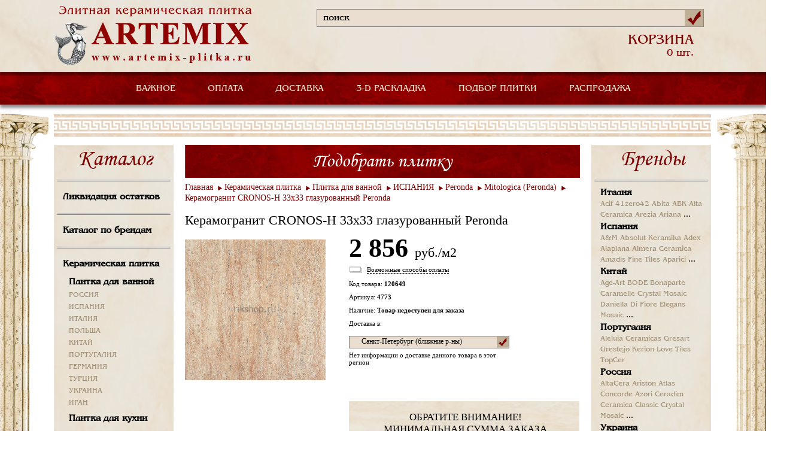

--- FILE ---
content_type: text/html; Charset=UTF-8;charset=utf-8
request_url: https://www.artemix-plitka.ru/catalog/production/120649/
body_size: 8405
content:
<!DOCTYPE html>
<html>
	<head>
		<title>Керамогранит CRONOS-H 33х33 глазурованный Peronda</title>
		<meta http-equiv="Content-Type" content="text/html; charset=utf-8" />
		<link rel="stylesheet" type="text/css" href="/styles/reset-min.css" />
		<link rel="stylesheet" type="text/css" href="/styles/main.css" />
		<link href="/css/benguiat-rus.css" rel="stylesheet" type="text/css" />
		<link type="text/css" href="/script/prettyPhoto_3.1.5/css/prettyPhoto.css" rel="stylesheet">

		<script src="https://ajax.googleapis.com/ajax/libs/jquery/1.11.0/jquery.min.js"></script>

		<link rel="stylesheet" type="text/css" href="/styles/jquery.fs.selecter.css" />
		<link rel="stylesheet" type="text/css" href="/styles/tabs.css" />
		<script src="/js/jquery.fs.selecter.min.js"></script>
		<script src="/js/modernizr.js"></script>
		<script src="/js/jquery.site.js"></script>
		<script type="text/javascript" language="javascript" src="/script/prettyPhoto_3.1.5/js/jquery.prettyPhoto.js"></script>
		<script src="/js/selection.js"></script>
		<script src="/js/placeholder.js"></script>
		<script src="/js/modalWindow.min.js"></script>
		
		<script type="text/javascript">
		
			$(document).ready(function(){
				$('input[placeholder]').placeholder();
				$('.selection').selection();
				var p = $('.pagination');
				var w = 0;
				p.children('li').each(function(){
					w+= $(this).outerWidth(true);
				});
				p.width(w);
				var $options = {
					cssMOver : {
						'min-width' : '1040px'
					},
					cssMClose : {
						'text-indent' : '-9999px',
						'background' : 'url(/images/close.png) 0px 0px no-repeat',
						'width' : '20px',
						'height' : '20px',
						'right' : '20px',
						'top' : '20px'
					},
					cssMOuter : {
						'padding' : '20px',
						'background' : '#ffffff',
						'-moz-border-radius' : '5px',
						'-webkit-border-radius' : '5px',
						'-khtml-border-radius' : '5px',
						'border-radius' : '5px'
					}
				};
				$('a.iphone').modalWindow($.extend(true, $options, {
					content : '<div id="modalform"><h2>Заказать звонок</h2><form method="post" action="" id="phoneForm"><input type="text" name="name" placeholder="Ваше имя" /><input type="text" name="phone" placeholder="Ваш телефон" /><input type="text" name="call" placeholder="Удобное время звонка" /><textarea name="desc" placeholder="Ваш вопрос"></textarea><div style="font-family: Times; font-style: italic; color: #DC143C" id="desc_desc"><br />Пожалуйста, максимально полно сформулируйте свой вопрос, что бы менеджер смог как можно быстрее ответить Вам<br /></div><input type="text" name="code" placeholder="Введите код с картинки" /><div id="captcha" align="left"><img src="/captcha.php" alt="Captcha" /></div><div id="successPhone" style="display: none; margin: 10px;"><div style="color: green;">Ваше сообщение успешно отправлено.</div><div style="color: green;">В ближайшее время с вами свяжется менеджер.</div><div style="color: red;">Мы обрабатываем заказы в будние дни с 09:00 до 19:00</div></div><div id="errorPhone" style="color: brown; display: none; margin: 10px;"></div><button id="Phoning">Отправить</button><div id="loaderPhone" style="display: none;"><img src="/images/ajax-loader.gif" alt="loader" /></div></form></div>', 
					onOpen : function(){
						var mf = $('#modalform');
		
						var n = mf.find('input[name="name"]');
						var p = mf.find('input[name="phone"]');
						var c = mf.find('input[name="call"]');
						var j = mf.find('input[name="code"]');
						var d = mf.find('textarea[name="desc"]');
						var g = $('#captcha');
						var k = $('#desc_desc');
		
						$("#phoneForm").submit(function(event){
							$("#errorPhone").hide();
							$("#Phoning").hide();
							$("#loaderPhone").show();
						
							$.post(
									'/_ajax_phone.php', 
									{
										name:n.val(), 
										phone:p.val(), 
										call:c.val(), 
										desc:d.val(), 
										code:j.val() 
									}, 
									function(data)
									{
										if (data.status)
										{
											n.hide();
											p.hide();
											c.hide();
											d.hide();
											j.hide();
											g.hide();
											k.hide();
											
											$("#successPhone").show();
										}
										else
										{
											$("#errorPhone").html(data.errors);
											$("#errorPhone").show();
											$("#Phoning").show();
										}
									}, 
									"json"
							);
							
							$("#loaderPhone").hide();
		
							return false;
						});
					}
				}));
		
			});

		
		</script>
	</head>
	<body>
		<header>
			<div class="header">
				<div class="hd_colum_left">
					<a href="/">
						<img  src="/images/logo.png" alt="" />
					</a>
				</div>
				<div class="hd_colum_right">
					<div class="search">
						<form name="myform" action="/search/" method="GET">
							<div>
								<input type="text" name="q" value="поиск" placeholder="" onClick="this.value='';" onBlur="if (this.value=='') this.value='поиск';" />
								<button></button>
							</div>
						</form>
					</div>
										<div class="hd_colum_order">
											</div>
					<div class="hd_colum_order">
											</div>
					<div class="hd_colum_basket">
						<a href="/cart/" style="text-decoration: none;"><p><span>КОРЗИНА</span> 0 шт.</p></a>
					</div>
				</div>
			</div>
		</header>
		<div class="main_menu">
			<nav>
				<ul class="dropdown">
					<!--<li>
						<a href="/company/">О КОМПАНИИ</a>
					</li>-->
					<li class="dropdown-top">
						<a href="/">ВАЖНОЕ</a>
						
<ul class="dropdown-inside"><li><a href="/ceny_i_skidki/">Цены и скидки</a></li><li><a href="/podbor-keramicheskoi-plitki/">Подбор плитки</a></li><li><a href="/online-raskladka-plitki/">3D-раскладка плитки</a></li><li><a href="/informaciya/">Информация</a></li></ul><!-- время генерации меню: 0.00034618377685547 c -->
					</li>
					<li>
						<a href="/Methods_of_payment/">ОПЛАТА</a>
					</li>
					<li>
						<a href="/dostavka/">ДОСТАВКА</a>
					</li>
					<li>
						<a href="/online-raskladka-plitki/">3-D РАСКЛАДКА</a>
					</li>
					<li>
						<a href="/podbor-keramicheskoi-plitki/">ПОДБОР ПЛИТКИ</a>
					</li>
					<li>
						<a href="/catalog/category/1237078/">РАСПРОДАЖА</a>
					</li>
					<!--<li>
						<a href="/contacts/">КОНТАКТЫ</a>
					</li>-->
				</ul>
			</nav>
		</div>
		<div class="wr_content">
			<img src="/images/cong_bg1.png" alt="" class="img_top" />
			<img src="/images/cont_bg3.png" alt="" class="img_bot" />
			<div class="content">
				<img src="/images/border_img.png" alt="" />
				<div class="content_left">
					<div class="bl_bg catalog">
						<h2>Каталог</h2>
						<img src="/images/bx_border.png" alt="" /><a href="/catalog/category/1237078/">Ликвидация остатков</a><img src="/images/bx_border.png" alt="" /><a href="/brand/">Каталог по брендам</a><strong><img src="/images/bx_border.png" alt="" /><a href="/catalog/category/789/">Керамическая плитка</a></strong><div class="bl_ttle"><a href="/catalog/category/1382/" class="main_silk">Плитка для ванной</a><a href="/catalog/category/plitka-dlya-vannoi-russia/" class="vnytr_silk">РОССИЯ</a><a href="/catalog/category/plitka-dlya-vannoi-ispania/" class="vnytr_silk">ИСПАНИЯ</a><a href="/catalog/category/plitka-dlya-vannoi-italia/" class="vnytr_silk">ИТАЛИЯ</a><a href="/catalog/category/plitka-dlya-vannoi-polsha/" class="vnytr_silk">ПОЛЬША</a><a href="/catalog/category/plitka-dlya-vannoi-kitai/" class="vnytr_silk">КИТАЙ</a><a href="/catalog/category/plitka-dlya-vannoi-portugaliya/" class="vnytr_silk">ПОРТУГАЛИЯ</a><a href="/catalog/category/plitka-dlya-vannoi-germaniya/" class="vnytr_silk">ГЕРМАНИЯ</a><a href="/catalog/category/plitka-dlya-vannoi-turciya/" class="vnytr_silk">ТУРЦИЯ</a><a href="/catalog/category/plitka-dlya-vannoi-ukraina/" class="vnytr_silk">УКРАИНА</a><a href="/catalog/category/1263739/" class="vnytr_silk">ИРАН</a></div><div class="bl_ttle"><a href="/catalog/category/1374/" class="main_silk">Плитка для кухни</a></div><div class="bl_ttle"><a href="/catalog/category/1361/" class="main_silk">Плитка напольная</a></div><div class="bl_ttle"><a href="/catalog/category/1026062/" class="main_silk">Тротуарная плитка</a></div><div class="bl_ttle"><a href="/catalog/category/1331/" class="main_silk">Фасадная плитка</a></div><div class="bl_ttle"><a href="/catalog/category/1202473/" class="main_silk">Клинкерная плитка</a></div><strong><img src="/images/bx_border.png" alt="" /><a href="/catalog/category/1328/">Мозаика и панно</a></strong><strong><img src="/images/bx_border.png" alt="" /><a href="/catalog/category/1254867/">Напольные покрытия</a></strong><strong><img src="/images/bx_border.png" alt="" /><a href="/catalog/category/876/">Отопление и климат</a></strong><img src="/images/bx_border.png" alt="" /><a href="/discount_sale/">Акции и распродажи</a><!-- время генерации меню: 0.14144992828369 c -->
					</div>
				</div>
				<div class="content_center">
					
<link href="/css/style_for_catalog_item.css" rel="stylesheet" type="text/css">
<script type="text/javascript" src="/script/af_catalog_card.js"></script>

<div class="tile tile_country">
	<a href="/podbor-keramicheskoi-plitki/" style="text-decoration: none;"><h2>Подобрать плитку</h2></a>
	
				<ul class="pagination_new">
			<li><a href="/">Главная</a></li>
						   						   			      <li><a href="/catalog/category/789/">Керамическая плитка</a></li>
			   						   			      <li><a href="/catalog/category/1382/">Плитка для ванной</a></li>
			   						   			      <li><a href="/catalog/category/plitka-dlya-vannoi-ispania/">ИСПАНИЯ</a></li>
			   						   			      <li><a href="/catalog/category/1204478/">Peronda</a></li>
			   						   			      <li><a href="/catalog/category/peronda-mitologica/">Mitologica (Peronda)</a></li>
			   						<li><a href="/catalog/production/120649/">Керамогранит CRONOS-H 33х33 глазурованный Peronda</a></li>
		</ul>
		<div class="top_card">
		<h3>Керамогранит CRONOS-H 33х33 глазурованный Peronda</h3>
		<div class="card_left">
			<div class="big_img">
																			<a href="/userfiles/image/catalog/big0/120649.jpg" target="_blank" rel="prettyPhoto[card]" class="loop_a">
							<img src="/userfiles/image/catalog/mid/120649.jpg" alt="Керамогранит CRONOS-H 33х33 глазурованный Peronda" title="Керамогранит CRONOS-H 33х33 глазурованный Peronda" width="235" height="235" />
						</a>
													
							</div>
		</div>
		<div class="card_right">
			<div class="card_ttle">
				<div class="div_price">					
											<p class="card_price">2 856 <span>руб./м2</span></p>
						
												
						<script type="text/javascript">
							
								$(document).ready(function(){

									var $options = {
										cssMOver : {
											'min-width' : '1040px'
										},
										cssMClose : {
											'text-indent' : '-9999px',
											'background' : 'url(/images/close.png) 0px 0px no-repeat',
											'width' : '20px',
											'height' : '20px',
											'right' : '20px',
											'top' : '20px'
										},
										cssMOuter : {
											'padding' : '20px',
											'background' : '#ffffff',
											'-moz-border-radius' : '5px',
											'-webkit-border-radius' : '5px',
											'-khtml-border-radius' : '5px',
											'border-radius' : '5px'
										}
									};
				
									$('a.do_myprice').modalWindow($.extend(true, $options, {
										content : '<div id="modalformmyprice"><h2>Моя цена</h2><form method="post" action="" id="mypriceForm"><input type="hidden" name="pcode" value="120649" /><input type="text" name="name" placeholder="Ваше имя" /><input type="text" name="phone" placeholder="Ваш телефон" /><input type="text" name="email" placeholder="Ваш EMail" /><input type="text" name="code" placeholder="Введите код с картинки" /><div id="captcha-myprice" align="left"><img src="/captcha.php" alt="Captcha" /></div><div id="successMyPrice" style="display: none; margin: 10px;"><div style="color: green;">Ваше сообщение успешно отправлено.</div><div style="color: green;">В ближайшее время с вами свяжется менеджер.</div><div style="color: red;">Мы обрабатываем заказы в будние дни с 09:00 до 19:00</div></div><div id="errorMyPrice" style="color: brown; display: none; margin: 10px;"></div><button id="MyPricing">Отправить</button><div id="loaderMyPrice" style="display: none;"><img src="/images/ajax-loader.gif" alt="loader" /></div></form></div>', 
										onOpen : function(){
											var mf = $('#modalformmyprice');
							
											var n = mf.find('input[name="name"]');
											var p = mf.find('input[name="phone"]');
											var e = mf.find('input[name="email"]');
											var j = mf.find('input[name="code"]');
											var a = mf.find('input[name="pcode"]');
											var g = $('#captcha-myprice');
							
											$("#mypriceForm").submit(function(event){
												$("#errorMyPrice").hide();
												$("#MyPricing").hide();
												$("#loaderMyPrice").show();
											
												$.post(
														'/_ajax_myprice.php', 
														{
															name:n.val(), 
															phone:p.val(), 
															email:e.val(), 
															code:j.val(), 
															pcode:a.val() 
														}, 
														function(data)
														{
															if (data.status)
															{
																n.hide();
																p.hide();
																e.hide();
																j.hide();
																g.hide();
																
																$("#successMyPrice").show();
															}
															else
															{
																$("#errorMyPrice").html(data.errors);
																$("#errorMyPrice").show();
																$("#MyPricing").show();
															}
														}, 
														"json"
												);
												
												$("#loaderMyPrice").hide();
							
												return false;
											});
										}
									}));

								});
							
						</script>

							
																					</div>
				<div class="button_area paytype">
					<div class="manners_payment"><span>Возможные способы оплаты</span></div>
					<div class="button_descr">
						<div class="button_descr_top"><span class="button_close" title="Закрыть"></span></div>
						<div class="button_descr_middle">
							<!--<h1>Возможные способы оплаты.</h1>-->
							<p><b>Вы можете выбрать один из следующих способов оплаты заказа:</b></p>
							<ul>
								<li>Наличными в офисе компании</li>
								<li>Вызов курьера для передачи документов и внесения предоплаты (стоимость услуги 300 руб.)</li>
								<li>Оплата банковской картой online на сайте (комиссия 2%)</li>
								<li>Безналичный расчет банковским переводом (для физических лиц)</li>
								<li>Безналичный расчет (для юридических лиц)</li>
								<li><span><b>Обратите внимание, что в офисе можно оплатить заказ только наличными!</b></span></li>
								<li><span><b>Наша компания не предоставляет услугу "оплата при получении товара"!Наша компания не предоставляет услугу "оплата при получении товара"!</b></span></li>
							</ul>
							</br>
							<p>Оплата заказа в интернет-магазине Компании АРТЭМИКС производится <b>только в рублях</b>.</p>
							<!--<p id="small_img"><img src="/images/visa.png" alt="VISA"><img src="/images/master.png" alt="MasterCard"></p>-->
			
						</div>
						<div class="button_descr_bottom"></div>
					</div>
				</div>
				<p>Код товара:  <span>120649</span></p>
									<p>Артикул: <span>4773</span></p>
								


				<p>Наличие:  <span>Товар недоступен для заказа</span></p>

													<p>Доставка в: <div class="item_delivery"><select id="regions"><option label="Санкт-Петербург (ближние р-ны)" value="1">Санкт-Петербург (ближние р-ны)</option>
<option label="Ленобласть и дальние р-ны СПб" value="3">Ленобласть и дальние р-ны СПб</option>
<option label="Регионы России" value="7">Регионы России</option>
<option label="Самовывоз" value="8">Самовывоз</option>
</select>
													<div class='delivery_type' rel='7'>
								<p><a href="http://rikshop.ru/dostavka_v_regiony/" target="_blank">Доставка в регионы России</a></p>&nbsp;-&nbsp; 
																<strong>	
																		инд.расчет								</strong>
							</div>
													<div class='delivery_type' rel='8'>
								<p>Самовывоз со склада</p>&nbsp;-&nbsp; 
																<strong>	
																		бесплатно								</strong>
							</div>
												<div class='delivery_type' id="delivery_default">
							<p>Нет информации о доставке данного товара в этот регион</p>
						</div>
					</div></p>
							</div>
			
					
	
			<div class="cat_collection_ttle cat_collection_ttle2">
				<p>ОБРАТИТЕ ВНИМАНИЕ! МИНИМАЛЬНАЯ СУММА ЗАКАЗА ПРИ ПОКУПКЕ КЕРАМИЧЕСКОЙ ПЛИТКИ СОСТАВЛЯЕТ 15 000 РУБ.</p>
			</div>
		</div>
	</div>
	<div class="tabs_box">
		<ul class="tabs_menu">
							<li><a href="#tab1" class="active">Характеристики</a></li>
				<li><a href="#tab2" class="">Дизайн-проект</a></li>
				<li><a href="#tab3" class="">Отзывы</a></li>
					</ul>
		<div class="border_tab"></div>
		<div class="tab" id="tab1">
			<div class="tab_ttle">
													<p><strong>Характеристики товара &laquo;Керамогранит CRONOS-H 33х33 глазурованный Peronda&raquo;</strong></p>
					<br />
			 		
					<table style="font: 13px/1.2 Segoe UI;">
													<tr><th>Артикул:</th><td>4773</td></tr>
							
																			<tr><th>Производство:</th><td>ИСПАНИЯ</td></tr>
							
																																	
								<tr><th>Дата:</th><td>11.01.2019</td></tr>
																												
								<tr><th>Бренд:</th><td>Peronda</td></tr>
																												
								<tr><th>Стиль:</th><td>под травертин, .стиль античный</td></tr>
																												
								<tr><th>Вид плитки:</th><td>напольная</td></tr>
																												
								<tr><th>Размер плитки, см:</th><td>33x33</td></tr>
																												
								<tr><th>Материал:</th><td>керамогранит</td></tr>
																												
								<tr><th>Цвет:</th><td>коричневый</td></tr>
																												
								<tr><th>Свойство:</th><td>фактурная, матовая</td></tr>
																												
								<tr><th>Формат, см:</th><td>33</td></tr>
																												
								<tr><th>Коллекция:</th><td>Mitologica</td></tr>
																												
								<tr><th>Единица измерения:</th><td>м2</td></tr>
															
					</table>
							
								
				<br />
				<hr />
				
												
								
								
				
														
																											<p align="justify"><small>Внимание! Пожалуйста, сверяйте информацию о товаре Керамогранит CRONOS-H 33х33 глазурованный с информацией на официальном сайте производителя и уточняйте спецификацию, наличие на складе и цену товара у менеджеров нашей компании. Внешний вид изделия, его комплектация и характеристики могут изменяться производителем без предварительного уведомления.</small></p>
			</div>
		</div>
		<div class="tab" id="tab2">
			<div class="tab_ttle">
															
			
																	</div>
		</div>
		<div class="tab" id="tab3">
			<div class="tab_ttle">
								<p><strong>Отзывы о товаре &laquo;Керамогранит CRONOS-H 33х33 глазурованный Peronda&raquo;</strong></p>
			</div>
		</div>
	</div>
</div>
<script type="text/javascript">
	
		$(document).ready(function(){
			$("a[rel^='prettyPhoto']").prettyPhoto({
				theme: 'facebook',
				social_tools:''
			});
		});
	
</script><!--p> время генерации каталожного блока: 0.031662940979004 c <p-->
				</div>
				<div class="content_right">
					<div class="bl_bg">
						<h2>Бренды</h2>
						<img src="/images/bx_border.png" alt="" />
							<div class="bl_ttle">
		<p>
			<a href="/brand/country/380/" class="main_silk">Италия</a>
		</p>
															<a href="/brand/acif/" class="vnytr_silk">Acif</a>
																						<a href="/brand/41zero42/" class="vnytr_silk">41zero42</a>
																						<a href="/brand/abita/" class="vnytr_silk">Abita</a>
																						<a href="/brand/abk/" class="vnytr_silk">ABK</a>
																						<a href="/brand/alta_ceramica/" class="vnytr_silk">Alta Ceramica</a>
																						<a href="/brand/arezia/" class="vnytr_silk">Arezia</a>
																						<a href="/brand/ariana/" class="vnytr_silk">Ariana</a>
																												...																																																																																																																																																																																																																																																																																																																																																																																																																																																																																																																																																																																																																																																																																																																																																																																																																																																																																																																																																																																																														</div>
	<div class="bl_ttle">
		<p>
			<a href="/brand/country/724/" class="main_silk">Испания</a>
		</p>
															<a href="/brand/a&m/" class="vnytr_silk">A&M</a>
																						<a href="/brand/Absolut_Keramika/" class="vnytr_silk">Absolut Keramika</a>
																						<a href="/brand/adex/" class="vnytr_silk">Adex</a>
																						<a href="/brand/alaplana/" class="vnytr_silk">Alaplana</a>
																						<a href="/brand/almera_ceramica/" class="vnytr_silk">Almera Ceramica</a>
																						<a href="/brand/amadis_fine_tiles/" class="vnytr_silk">Amadis Fine Tiles</a>
																						<a href="/brand/aparici/" class="vnytr_silk">Aparici</a>
																												...																																																																																																																																																																																																																																																																																																																																																																																																																																																																																																																																																																																																																																																																																																																																																																																																																																																																																																																																																																																																																																																																																																																																																																																																									</div>
	<div class="bl_ttle">
		<p>
			<a href="/brand/country/156/" class="main_silk">Китай</a>
		</p>
															<a href="/brand/Age-Art/" class="vnytr_silk">Age-Art</a>
																						<a href="/brand/bode/" class="vnytr_silk">BODE</a>
																						<a href="/brand/bonaparte/" class="vnytr_silk">Bonaparte</a>
																						<a href="/brand/Caramelle/" class="vnytr_silk">Caramelle</a>
																						<a href="/brand/crystal-mosaic/" class="vnytr_silk">Crystal Mosaic</a>
																						<a href="/brand/daniella_di_fiore/" class="vnytr_silk">Daniella Di Fiore</a>
																						<a href="/brand/elegans_mosaic/" class="vnytr_silk">Elegans Mosaic</a>
																												...																																																																																																																																																																																						</div>
	<div class="bl_ttle">
		<p>
			<a href="/brand/country/620/" class="main_silk">Португалия</a>
		</p>
															<a href="/brand/aleluia_ceramicas/" class="vnytr_silk">Aleluia Ceramicas</a>
																						<a href="/brand/gresart/" class="vnytr_silk">Gresart</a>
																						<a href="/brand/grestejo/" class="vnytr_silk">Grestejo</a>
																						<a href="/brand/kerion/" class="vnytr_silk">Kerion</a>
																						<a href="/brand/love_tiles/" class="vnytr_silk">Love Tiles</a>
																						<a href="/brand/topcer/" class="vnytr_silk">TopCer</a>
												</div>
	<div class="bl_ttle">
		<p>
			<a href="/brand/country/643/" class="main_silk">Россия</a>
		</p>
															<a href="/brand/altacera/" class="vnytr_silk">AltaCera</a>
																						<a href="/brand/ariston/" class="vnytr_silk">Ariston</a>
																						<a href="/brand/atlas-concorde/" class="vnytr_silk">Atlas Concorde</a>
																						<a href="/brand/azori/" class="vnytr_silk">Azori</a>
																						<a href="/brand/ceradim/" class="vnytr_silk">Ceradim</a>
																						<a href="/brand/ceramica_classic/" class="vnytr_silk">Ceramica Classic</a>
																						<a href="/brand/crystal-mosaic/" class="vnytr_silk">Crystal Mosaic</a>
																												...																																																																																																																																																																																																												</div>
	<div class="bl_ttle">
		<p>
			<a href="/brand/country/804/" class="main_silk">Украина</a>
		</p>
															<a href="/brand/atem/" class="vnytr_silk">Atem</a>
																						<a href="/brand/golden-tile/" class="vnytr_silk">Golden Tile</a>
																						<a href="/brand/terragres/" class="vnytr_silk">Terragres</a>
												</div>
	<div class="bl_ttle">
		<p>
			<a href="/brand/country/792/" class="main_silk">Турция</a>
		</p>
															<a href="/brand/bien_seramik/" class="vnytr_silk">Bien Seramik</a>
																						<a href="/brand/decovita/" class="vnytr_silk">Decovita</a>
																						<a href="/brand/ege_seramik/" class="vnytr_silk">Ege Seramik</a>
																						<a href="/brand/graniser/" class="vnytr_silk">Graniser</a>
																						<a href="/brand/qua/" class="vnytr_silk">QUA</a>
																						<a href="/brand/santemax_турция/" class="vnytr_silk">Santemax ТУРЦИЯ</a>
																						<a href="/brand/serre_seramic/" class="vnytr_silk">Serre Seramic</a>
																												...						</div>
	<div class="bl_ttle">
		<p>
			<a href="/brand/country/616/" class="main_silk">Польша</a>
		</p>
															<a href="/brand/cerrad/" class="vnytr_silk">Cerrad</a>
																						<a href="/brand/meissen/" class="vnytr_silk">Meissen</a>
																						<a href="/brand/my-way/" class="vnytr_silk">My Way</a>
																						<a href="/brand/paradyz/" class="vnytr_silk">Paradyz</a>
																						<a href="/brand/tubadzin/" class="vnytr_silk">Tubadzin</a>
												</div>
	<div class="bl_ttle">
		<p>
			<a href="/brand/country/276/" class="main_silk">Германия</a>
		</p>
															<a href="/brand/classen/" class="vnytr_silk">Classen</a>
																						<a href="/brand/egger/" class="vnytr_silk">Egger</a>
																						<a href="/brand/kronospan/" class="vnytr_silk">Kronospan</a>
																						<a href="/brand/mei/" class="vnytr_silk">Mei</a>
																						<a href="/brand/porcelaingres/" class="vnytr_silk">Porcelaingres</a>
																						<a href="/brand/steuler/" class="vnytr_silk">Steuler</a>
												</div>
	<div class="bl_ttle">
		<p>
			<a href="/brand/country/112/" class="main_silk">Беларусь</a>
		</p>
															<a href="/brand/kronospan/" class="vnytr_silk">Kronospan</a>
												</div>
	<div class="bl_ttle">
		<p>
			<a href="/brand/country/203/" class="main_silk">Чешская республика</a>
		</p>
															<a href="/brand/rako/" class="vnytr_silk">Rako</a>
												</div>
	<div class="bl_ttle">
		<p>
			<a href="/brand/country/980/" class="main_silk">Иран</a>
		</p>
															<a href="/brand/santemax_иран/" class="vnytr_silk">Santemax ИРАН</a>
																						<a href="/brand/sina_tile/" class="vnytr_silk">Sina Tile</a>
												</div>
	<div class="bl_ttle">
		<p>
			<a href="/brand/country/979/" class="main_silk">Южная корея</a>
		</p>
															<a href="/brand/SunPower/" class="vnytr_silk">Sun Power</a>
												</div>
<!-- время генерации брендов: 0.00023198127746582 c -->
					</div>
				</div>
				<img src="/images/border_img.png" alt="" class="mn_border" />

								
													<div class="pdoruct">
						<h2>Интересные товары</h2>
						<div class="cont_product">
			<div class="bl_product">
							<a href="/catalog/production/120648/" title="Керамогранит CRONOS-B 33х33 глазурованный Peronda" rel="bookmark">Керамогранит CRONOS-B 33х33 глазурованный Peronda</a>
						<div class="pproduct_img">
														<a href="/catalog/production/120648/">
						<img src="/userfiles/image/catalog/lit/120648.jpg" width="134" height="134" alt="картинка для товара Керамогранит CRONOS-B 33х33 глазурованный Peronda" title="картинка для товара Керамогранит CRONOS-B 33х33 глазурованный Peronda" />
					</a>
							</div>
												<p id="price56576" rel="2597.00">2 597&nbsp;<span><span>руб.</span></span></p>
										
		</div>
			<div class="bl_product">
							<a href="/catalog/production/120647/" title="Вставка для бордюра каменная T.APOLLO-H 5х5 Peronda" rel="bookmark">Вставка для бордюра каменная T.APOLLO-H 5х5 Peronda</a>
						<div class="pproduct_img">
														<a href="/catalog/production/120647/">
						<img src="/userfiles/image/catalog/lit/120647.jpg" width="134" height="134" alt="картинка для товара Вставка для бордюра каменная T.APOLLO-H 5х5 Peronda" title="картинка для товара Вставка для бордюра каменная T.APOLLO-H 5х5 Peronda" />
					</a>
							</div>
												<p id="price56575" rel="215.14">215&nbsp;<span><span>руб.</span></span></p>
										
		</div>
			<div class="bl_product">
							<a href="/catalog/production/120646/" title="Бордюр керамический C.ZEUS-B 11х33 Peronda" rel="bookmark">Бордюр керамический C.ZEUS-B 11х33 Peronda</a>
						<div class="pproduct_img">
														<a href="/catalog/production/120646/">
						<img src="/userfiles/image/catalog/lit/120646.jpg" width="134" height="134" alt="картинка для товара Бордюр керамический C.ZEUS-B 11х33 Peronda" title="картинка для товара Бордюр керамический C.ZEUS-B 11х33 Peronda" />
					</a>
							</div>
												<p id="price56574" rel="633.25">633&nbsp;<span><span>руб.</span></span></p>
										
		</div>
			<div class="bl_product">
							<a href="/catalog/production/120645/" title="Бордюр каменный C.HERA-H/33  7х33 Peronda" rel="bookmark">Бордюр каменный C.HERA-H/33  7х33 Peronda</a>
						<div class="pproduct_img">
														<a href="/catalog/production/120645/">
						<img src="/userfiles/image/catalog/lit/120645.jpg" width="134" height="134" alt="картинка для товара Бордюр каменный C.HERA-H/33  7х33 Peronda" title="картинка для товара Бордюр каменный C.HERA-H/33  7х33 Peronda" />
					</a>
							</div>
												<p id="price56573" rel="1250.37">1 250&nbsp;<span><span>руб.</span></span></p>
										
		</div>
			<div class="bl_product">
							<a href="/catalog/production/120644/" title="Бордюр каменный C.APOLLO-H 11х28 Peronda" rel="bookmark">Бордюр каменный C.APOLLO-H 11х28 Peronda</a>
						<div class="pproduct_img">
														<a href="/catalog/production/120644/">
						<img src="/userfiles/image/catalog/lit/120644.jpg" width="134" height="134" alt="картинка для товара Бордюр каменный C.APOLLO-H 11х28 Peronda" title="картинка для товара Бордюр каменный C.APOLLO-H 11х28 Peronda" />
					</a>
							</div>
												<p id="price56571" rel="1756.00">1 756&nbsp;<span><span>руб.</span></span></p>
										
		</div>
			<div class="bl_product">
							<a href="/catalog/production/120599/" title="Настенная плитка SPA TRIER Blanco 25х75 Pamesa" rel="bookmark">Плитка SPA TRIER Blanco 25х75 стена Pamesa</a>
						<div class="pproduct_img">
														<a href="/catalog/production/120599/">
						<img src="/userfiles/image/catalog/lit/120599.jpg" width="134" height="134" alt="картинка для товара Настенная плитка SPA TRIER Blanco 25х75 Pamesa" title="картинка для товара Настенная плитка SPA TRIER Blanco 25х75 Pamesa" />
					</a>
							</div>
												<p id="price56537" rel="2286.00">2 286&nbsp;<span><span>руб.</span></span></p>
										
		</div>
			<div class="bl_product">
							<a href="/catalog/production/120598/" title="Настенная плитка SPA TABLA Blanco 25х75 Pamesa" rel="bookmark">Плитка SPA TABLA Blanco 25х75 стена Pamesa</a>
						<div class="pproduct_img">
														<a href="/catalog/production/120598/">
						<img src="/userfiles/image/catalog/lit/120598.jpg" width="134" height="134" alt="картинка для товара Настенная плитка SPA TABLA Blanco 25х75 Pamesa" title="картинка для товара Настенная плитка SPA TABLA Blanco 25х75 Pamesa" />
					</a>
							</div>
												<p id="price56536" rel="2286.00">2 286&nbsp;<span><span>руб.</span></span></p>
										
		</div>
			<div class="bl_product">
							<a href="/catalog/production/120597/" title="Настенная плитка SPA CUADRO Blanco 25х75 Pamesa" rel="bookmark">Плитка SPA CUADRO Blanco 25х75 стена Pamesa</a>
						<div class="pproduct_img">
														<a href="/catalog/production/120597/">
						<img src="/userfiles/image/catalog/lit/120597.jpg" width="134" height="134" alt="картинка для товара Настенная плитка SPA CUADRO Blanco 25х75 Pamesa" title="картинка для товара Настенная плитка SPA CUADRO Blanco 25х75 Pamesa" />
					</a>
							</div>
												<p id="price56535" rel="430.00">430&nbsp;<span><span>руб.</span></span></p>
										
		</div>
			<div class="bl_product">
							<a href="/catalog/production/120596/" title="Настенная плитка SPA Blanco 25х75 Pamesa" rel="bookmark">Плитка SPA Blanco 25х75 стена Pamesa</a>
						<div class="pproduct_img">
														<a href="/catalog/production/120596/">
						<img src="/userfiles/image/catalog/lit/120596.jpg" width="134" height="134" alt="картинка для товара Настенная плитка SPA Blanco 25х75 Pamesa" title="картинка для товара Настенная плитка SPA Blanco 25х75 Pamesa" />
					</a>
							</div>
												<p id="price56534" rel="430.00">430&nbsp;<span><span>руб.</span></span></p>
										
		</div>
			<div class="bl_product">
							<a href="/catalog/production/120594/" title="Настенная плитка SPA ARLON Blanco 25х75 Pamesa" rel="bookmark">Плитка SPA ARLON Blanco 25х75 стена Pamesa</a>
						<div class="pproduct_img">
														<a href="/catalog/production/120594/">
						<img src="/userfiles/image/catalog/lit/120594.jpg" width="134" height="134" alt="картинка для товара Настенная плитка SPA ARLON Blanco 25х75 Pamesa" title="картинка для товара Настенная плитка SPA ARLON Blanco 25х75 Pamesa" />
					</a>
							</div>
												<p id="price56533" rel="430.00">430&nbsp;<span><span>руб.</span></span></p>
										
		</div>
			<div class="bl_product">
							<a href="/catalog/production/120593/" title="Напольная плитка SPA TWEED Blanco 30х30 Pamesa" rel="bookmark">Плитка SPA TWEED Blanco 30х30 пол Pamesa</a>
						<div class="pproduct_img">
														<a href="/catalog/production/120593/">
						<img src="/userfiles/image/catalog/lit/120593.jpg" width="134" height="134" alt="картинка для товара Напольная плитка SPA TWEED Blanco 30х30 Pamesa" title="картинка для товара Напольная плитка SPA TWEED Blanco 30х30 Pamesa" />
					</a>
							</div>
												<p id="price56532" rel="208.98">209&nbsp;<span><span>руб.</span></span></p>
										
		</div>
			<div class="bl_product">
							<a href="/catalog/production/120591/" title="Плинтус SPA ALZATO Blanco 15х25 Pamesa" rel="bookmark">Плинтус SPA ALZATO Blanco 15х25 Pamesa</a>
						<div class="pproduct_img">
														<a href="/catalog/production/120591/">
						<img src="/userfiles/image/catalog/lit/120591.jpg" width="134" height="134" alt="картинка для товара Плинтус SPA ALZATO Blanco 15х25 Pamesa" title="картинка для товара Плинтус SPA ALZATO Blanco 15х25 Pamesa" />
					</a>
							</div>
												<p id="price56531" rel="836.00">836&nbsp;<span><span>руб.</span></span></p>
										
		</div>
	</div>					</div>
				
															</div>
		</div>
		<footer>
			<div class="footer">
				<p>Artemix 2015</p>
			</div>
		</footer>
		
			<!-- Yandex.Metrika counter --><script type="text/javascript">(function (d, w, c) { (w[c] = w[c] || []).push(function() { try { w.yaCounter158204 = new Ya.Metrika({ id:158204, clickmap:true, trackLinks:true, accurateTrackBounce:true, webvisor:true }); } catch(e) { } }); var n = d.getElementsByTagName("script")[0], s = d.createElement("script"), f = function () { n.parentNode.insertBefore(s, n); }; s.type = "text/javascript"; s.async = true; s.src = "https://mc.yandex.ru/metrika/watch.js"; if (w.opera == "[object Opera]") { d.addEventListener("DOMContentLoaded", f, false); } else { f(); } })(document, window, "yandex_metrika_callbacks"); </script> <noscript><div><img src="https://mc.yandex.ru/watch/158204" style="position:absolute; left:-9999px;" alt="" /></div></noscript> <!-- /Yandex.Metrika counter -->
		
	</body>
</html>

--- FILE ---
content_type: application/javascript
request_url: https://www.artemix-plitka.ru/script/af_catalog_card.js
body_size: 1195
content:
$(document).ready(function(){

	open_type($('#regions').val());	

	$('#regions').bind('change',function(event){
		close_all();
		open_type($(this).val());
	});

	function close_all(){
		$('.delivery_type').each(function(event){
			$(this).hide('slow');
		});	
	}

	function open_type(rel){
		var flag=0;
		$('.delivery_type').each(function(event){
			if (rel==$(this).attr('rel')) {
				$(this).show('slow');
				flag=1;			
			};});	
		if(flag==0){
			$('#delivery_default').show('slow');
		};
		
	}
	
	
	//всплывающие окна
	$('.manners_payment').bind('click',function(event){
	      event.stopPropagation();      //чтобы не закрылось
	      $('.button_descr').each(function(event){ //поштучно закрываем все 
	      	$(this).fadeOut('slow', 'swing');
	      });      
	      var descr = $(this).parent().find('.button_descr'); //открываем нужное нам	
	      $(descr).fadeIn('slow', 'swing');
	      $(descr).blur();
	});
	$('.button_close').bind('click',function(event){ //кнопка закрыть
	       event.stopPropagation(); //чтобы не закрылось то,что не нужно
		var descr = $(this).parent().parent();	
		$(descr).fadeOut('slow', 'swing');	
	});
	$('.button_descr').bind('click',function(event){ //чтобы тоже не закрывалось описание
	       event.stopPropagation();	
	});
	$(document).click(function() { //когда тыкаем мимо, высплывающие долны закрыться
	 $('.button_descr').each(function(event){
	      $(this).fadeOut('slow', 'swing');
	 });
	});
	
	
	
	
	
	$("#cart_add").click(function(e){
      var item_id=$(this).attr('rel');
      var bt=$(this);     
         $.get("/_cart_lib.php",{id:item_id,action:'add_item'},function(data){
            if(data){
            bt.removeAttr('onclick');
               bt.attr({
                  href:"/cart/",
                  title:"Перейти в корзину",
                  id:"cart_added",
                  'class':"bought_a"
                  });
               bt.text("Уже в корзине");
               //Обновлнение данных без перезагрузки страницы
               $("#cart_total_quan").text(parseInt($("#cart_total_quan").text())+1);
               $("#cart_total_sum").text(data);
               $("#total_card span").text(parseInt($("#total_card span").text())+1);
	       //(parseFloat($("#price"+item_id).text())+parseFloat($("#cart_total_sum").text().replace(",","."))).toFixed(2).toString().replace(".",",")
               if (window.confirm("Товар добавлен в корзину. \r\nНажмите ОК, чтобы перейти в корзину или Отмена, чтобы остаться на этой странице.")) {

                  window.location.href="/cart/";
               };  
            }
            })
         if(!$(this).is("#cart_added")){
         e.preventDefault();
         }
         });
      $('#cart_added').bind('click', function(){
            if(!$(this).attr('onclick')){

            }
      });
	
});
